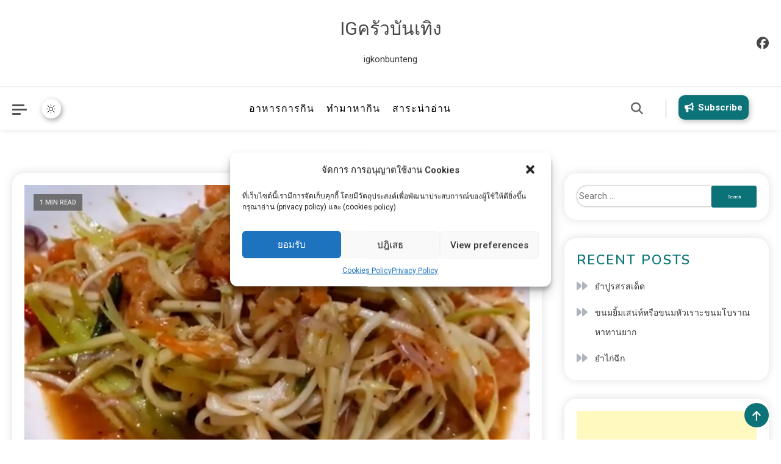

--- FILE ---
content_type: text/html; charset=utf-8
request_url: https://www.google.com/recaptcha/api2/aframe
body_size: 267
content:
<!DOCTYPE HTML><html><head><meta http-equiv="content-type" content="text/html; charset=UTF-8"></head><body><script nonce="4S1HguuaXXnUjCZtl3eH_Q">/** Anti-fraud and anti-abuse applications only. See google.com/recaptcha */ try{var clients={'sodar':'https://pagead2.googlesyndication.com/pagead/sodar?'};window.addEventListener("message",function(a){try{if(a.source===window.parent){var b=JSON.parse(a.data);var c=clients[b['id']];if(c){var d=document.createElement('img');d.src=c+b['params']+'&rc='+(localStorage.getItem("rc::a")?sessionStorage.getItem("rc::b"):"");window.document.body.appendChild(d);sessionStorage.setItem("rc::e",parseInt(sessionStorage.getItem("rc::e")||0)+1);localStorage.setItem("rc::h",'1768744902808');}}}catch(b){}});window.parent.postMessage("_grecaptcha_ready", "*");}catch(b){}</script></body></html>

--- FILE ---
content_type: application/javascript
request_url: https://www.igkonbunteng.com/wp-content/themes/news-express/assets/js/keyboard-accessibility.js?ver=1.0.3
body_size: 478
content:
/**
 * Follows the wordpress.org keyboard accessibility rules.
 */
jQuery(document).ready(function($) {

    "use strict";
    var KEYCODE_TAB = 9;

    /**
     * On click modal content toggler.
     */
    $( ".news-express-modal-toggler" ).on( "click", function() {
        var _this = $(this),
        popupContent = _this.data("popup-content"),
        focusToTrapIn = document.querySelector( ".news-express-modal-popup-content.isActive" );
        if( !focusToTrapIn ) return;
        if( focusToTrapIn.length != 0 ) {
            var focusable = focusElements( focusToTrapIn ),
            initialFocusable = focusable[0],
            finalFocusable = focusable[focusable.length - 1];
            $( initialFocusable ).focus();
            $(document).on('keydown', function(e) {
                news_express_accessibility_focus_trap( initialFocusable, finalFocusable, e );
            });
        }
    });

    /**
     * On click modal close button
     * stay focus on popup toggler
     */
    $( ".news-express-modal-close" ).on( "click", function() {
        var toFocus = $(this).data( "focus" );
        $( toFocus ).focus();
    });

    /**
     * Focus trap inside the popup content.
     */
    function news_express_accessibility_focus_trap( initialFocusable, finalFocusable, e ) {
        if ( e.key === 'Tab' || e.keyCode === KEYCODE_TAB ) {
            if ( e.shiftKey ) /* shift + tab */ {
                if (document.activeElement === initialFocusable) {
                    finalFocusable.focus();
                    e.preventDefault();
                }
            } else /* tab */ {
                if ( document.activeElement === finalFocusable ) {
                    initialFocusable.focus();
                    e.preventDefault();
                }
            }
        }
    }

    /**
     * Get all focusable elements inside the element
     */
    function focusElements( focusToTrapIn ) {
        return focusToTrapIn.querySelectorAll( 'button, [href], input, select, textarea, [tabindex]:not([tabindex="-1"])');
    }

});